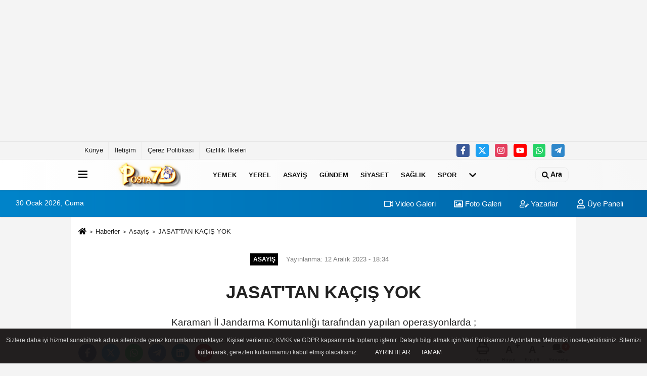

--- FILE ---
content_type: text/html; charset=UTF-8
request_url: https://www.posta70.com/jasat-tan-kacis-yok/704/
body_size: 11318
content:
 <!DOCTYPE html> <html lang="tr-TR"><head> <meta name="format-detection" content="telephone=no"/> <meta id="meta-viewport" name="viewport" content="width=1200"> <meta charset="utf-8"> <title>JASAT’TAN KAÇIŞ YOK - Asayiş - Posta 70</title> <meta name="title" content="JASAT&#39;TAN KAÇIŞ YOK - Asayiş - Posta 70"> <meta name="description" content="Karaman İl Jandarma Komutanlığı tarafından yapılan operasyonlarda ;"> <meta name="datePublished" content="2023-12-12T18:34:04+03:00"> <meta name="dateModified" content="2023-12-12T18:34:04+03:00"> <meta name="articleSection" content="news"> <link rel="canonical" href="https://www.posta70.com/jasat-tan-kacis-yok/704/" /> <link rel="manifest" href="https://www.posta70.com/manifest.json"> <meta name="robots" content="max-image-preview:large" /> <meta name="robots" content="max-snippet:160"> <link rel="amphtml" href="https://www.posta70.com/amp/haber/jasat-tan-kacis-yok/704/"/> <link rel="image_src" type="image/jpeg" href="https://www.posta70.com/images/haberler/2023/12/jasat-tan-kacis-yok-8280.jpg"/> <meta http-equiv="content-language" content="tr"/> <meta name="content-language" content="tr"><meta name="apple-mobile-web-app-status-bar-style" content="#ebe7e6"><meta name="msapplication-navbutton-color" content="#ebe7e6"> <meta name="theme-color" content="#ebe7e6"/> <link rel="shortcut icon" type="image/x-icon" href="https://www.posta70.com/favicon.ico"> <link rel="apple-touch-icon" href="https://www.posta70.com/favicon.ico"> <meta property="og:site_name" content="https://www.posta70.com" /> <meta property="og:type" content="article" /> <meta property="og:title" content="JASAT&#39;TAN KAÇIŞ YOK" /> <meta property="og:url" content="https://www.posta70.com/jasat-tan-kacis-yok/704/" /> <meta property="og:description" content="Karaman İl Jandarma Komutanlığı tarafından yapılan operasyonlarda ;"/> <meta property="og:image" content="https://www.posta70.com/images/haberler/2023/12/jasat-tan-kacis-yok-8280_1.jpg" /> <meta property="og:locale" content="tr_TR" /> <meta property="og:image:width" content="641" /> <meta property="og:image:height" content="380" /> <meta property="og:image:alt" content="JASAT&#39;TAN KAÇIŞ YOK" /> <meta name="twitter:card" content="summary_large_image" /> <meta name="twitter:url" content="https://www.posta70.com/jasat-tan-kacis-yok/704/" /> <meta name="twitter:title" content="JASAT&#39;TAN KAÇIŞ YOK" /> <meta name="twitter:description" content="Karaman İl Jandarma Komutanlığı tarafından yapılan operasyonlarda ;" /> <meta name="twitter:image:src" content="https://www.posta70.com/images/haberler/2023/12/jasat-tan-kacis-yok-8280_1.jpg" /> <meta name="twitter:domain" content="https://www.posta70.com" /> <link rel="alternate" type="application/rss+xml" title="JASAT&#39;TAN KAÇIŞ YOK" href="https://www.posta70.com/rss_asayis_1.xml"/> <script type="text/javascript"> var facebookApp = ''; var facebookAppVersion = 'v10.0'; var twitter_username = ''; var reklamtime = "10000"; var domainname = "https://www.posta70.com"; var splashcookie = null; var splashtime = null;	var _TOKEN = "8f42b4556e27eca9c1f6c4c878372356"; </script><link rel="preload" as="style" href="https://www.posta70.com/template/prime/assets/css/app.php?v=2023050903061320240226224035" /><link rel="stylesheet" type="text/css" media='all' href="https://www.posta70.com/template/prime/assets/css/app.php?v=2023050903061320240226224035"/> <link rel="preload" as="script" href="https://www.posta70.com/template/prime/assets/js/app.js?v=2023050903061320240226224035" /><script src="https://www.posta70.com/template/prime/assets/js/app.js?v=2023050903061320240226224035"></script> <script src="https://www.posta70.com/template/prime/assets/js/sticky.sidebar.js?v=2023050903061320240226224035"></script> <script src="https://www.posta70.com/template/prime/assets/js/libs/swiper/swiper.js?v=2023050903061320240226224035" defer></script> <script src="https://www.posta70.com/template/prime/assets/js/print.min.js?v=2023050903061320240226224035" defer></script> <script src="https://www.posta70.com/reg-sw.js?v=2023050903061320240226224035" defer></script> <script data-schema="organization" type="application/ld+json"> { "@context": "https://schema.org", "@type": "Organization", "name": "Posta 70", "url": "https://www.posta70.com", "logo": { "@type": "ImageObject",	"url": "https://www.posta70.com/images/genel/Adsccız-2.fw.png",	"width": 360, "height": 90}, "sameAs": [ "https://www.facebook.com/postayetmis", "https://www.youtube.com/channel/UCc1BbmHBrihETIz1xMiCBDg", "https://twitter.com/postayetmis", "https://www.instagram.com/postayetmis/", "", "", "" ] } </script> <script type="application/ld+json"> { "@context": "https://schema.org", "@type": "BreadcrumbList",	"@id": "https://www.posta70.com/jasat-tan-kacis-yok/704/#breadcrumb", "itemListElement": [{ "@type": "ListItem", "position": 1, "item": { "@id": "https://www.posta70.com", "name": "Ana Sayfa" } }, { "@type": "ListItem", "position": 2, "item": {"@id": "https://www.posta70.com/asayis/","name": "Asayiş" } }, { "@type": "ListItem", "position": 3, "item": { "@id": "https://www.posta70.com/jasat-tan-kacis-yok/704/", "name": "JASAT&#39;TAN KAÇIŞ YOK" } }] } </script> <script type="application/ld+json">{ "@context": "https://schema.org", "@type": "NewsArticle",	"inLanguage":"tr-TR", "mainEntityOfPage": { "@type": "WebPage", "@id": "https://www.posta70.com/jasat-tan-kacis-yok/704/" }, "headline": "JASAT&amp;#39;TAN KAÇIŞ YOK", "name": "JASAT&#39;TAN KAÇIŞ YOK", "articleBody": "Karaman İl Jandarma Komutanlığı tarafından 11-12 Aralık 2023 tarihleri arasında aranan şahısların yakalanmasına yönelik yapılan operasyonlarda;
(1) ile (6) yıl arasında değişen ve &quot;Hırsızlık, Kullanmak İçin Uyuşturucu veya Uyarıcı Madde Satın Almak, Kabul Etmek, Bulundurmak ve Kullanmak, Silahla Tehdit, Ruhsatsız Ateşli Silahlarla Mermileri Satın Alma, Taşıma veya Bulundurma&quot; gibi çeşitli suçlardan aranan (3) şahıs yakalanarak adli işlemlerin tamamlanmasını müteakip Karaman M Tipi Kapalı Ceza İnfaz Kurumuna teslim edilmiştir.
İlimizde huzur ve güven ortamının devamını sağlamaya yönelik denetim ve uygulamalara kararlı ve kesintisiz bir şekilde devam edilecektir.
", "articleSection": "Asayiş",	"wordCount": 85,	"image": [{	"@type": "ImageObject",	"url": "https://www.posta70.com/images/haberler/2023/12/jasat-tan-kacis-yok-8280.jpg",	"height": 720,	"width": 1280 }],	"contentLocation": { "@type": "AdministrativeArea", "name": "Karaman" }, "locationCreated": { "@type": "AdministrativeArea", "name": "Karaman"}, "datePublished": "2023-12-12T18:34:04+03:00", "dateModified": "2023-12-12T18:34:04+03:00", "genre": "news",	"isFamilyFriendly":"True",	"publishingPrinciples":"https://www.posta70.com/gizlilik-ilkesi.html",	"thumbnailUrl": "https://www.posta70.com/images/haberler/2023/12/jasat-tan-kacis-yok-8280.jpg", "typicalAgeRange": "7-", "keywords": "Jasat,KARAMAN İL JANDARMA KOMUTANLIĞI,Jandarma,Operasyon",	"author": { "@type": "Person", "name": "Posta 70",	"url": "https://www.posta70.com/editor/posta-70" }, "publisher": { "@type": "Organization", "name": "Posta 70", "logo": { "@type": "ImageObject", "url": "https://www.posta70.com/images/genel/Adsccız-2.fw.png", "width": 360, "height": 90 } }, "description": "Karaman İl Jandarma Komutanlığı tarafından yapılan operasyonlarda ;"
} </script><script async src="https://pagead2.googlesyndication.com/pagead/js/adsbygoogle.js?client=ca-pub-6751354513799050" crossorigin="anonymous"></script><!-- Google tag (gtag.js) --><script async src="https://www.googletagmanager.com/gtag/js?id=G-L7CE4NK9CK"></script><script> window.dataLayer = window.dataLayer || []; function gtag(){dataLayer.push(arguments);} gtag('js', new Date()); gtag('config', 'G-L7CE4NK9CK');</script><script async src="https://pagead2.googlesyndication.com/pagead/js/adsbygoogle.js?client=ca-pub-6557096959123401" crossorigin="anonymous"></script><ins class="adsbygoogle" style="display:block; text-align:center;" data-ad-layout="in-article" data-ad-format="fluid" data-ad-client="ca-pub-6557096959123401" data-ad-slot="9305173944"></ins><script> (adsbygoogle = window.adsbygoogle || []).push({});</script></head><body class=""> <div class="container position-relative"><div class="sabit-reklam fixed-reklam"></div><div class="sabit-reklam sag-sabit fixed-reklam"></div></div> <div class="container-fluid d-md-block d-none header-border"><div class="container d-md-block d-none"><div class="row"><div class="col-md-7"><ul class="nav text-12 float-left"> <li><a class="nav-link-top" href="https://www.posta70.com/kunye.html" title="Künye" >Künye</a></li><li><a class="nav-link-top" href="https://www.posta70.com/iletisim.html" title="İletişim" >İletişim</a></li><li><a class="nav-link-top" href="https://www.posta70.com/cerez-politikasi.html" title="Çerez Politikası" >Çerez Politikası</a></li><li><a class="nav-link-top" href="https://www.posta70.com/gizlilik-ilkeleri.html" title="Gizlilik İlkeleri" >Gizlilik İlkeleri</a></li> </ul></div><div class="col-md-5"><div class="my-1 float-right"> <a href="https://www.facebook.com/postayetmis" title="https://www.facebook.com/postayetmis" target="_blank" rel="noopener" class="bg-facebook btn btn-icon-top rounded mr-2"><svg width="16" height="16" class="svg-wh"> <use xlink:href="https://www.posta70.com/template/prime/assets/img/spritesvg.svg#facebook-f" /> </svg> </a> <a href="https://twitter.com/postayetmis" title="https://twitter.com/postayetmis" target="_blank" rel="noopener" class="bg-twitter btn btn-icon-top rounded mr-2"><svg width="16" height="16" class="svg-wh"> <use xlink:href="https://www.posta70.com/template/prime/assets/img/spritesvg.svg#twitterx" /> </svg> </a> <a href="https://www.instagram.com/postayetmis/" title="https://www.instagram.com/postayetmis/" target="_blank" rel="noopener" class="bg-instagram btn btn-icon-top rounded mr-2"><svg width="16" height="16" class="svg-wh"> <use xlink:href="https://www.posta70.com/template/prime/assets/img/spritesvg.svg#instagram" /> </svg> </a> <a href="https://www.youtube.com/channel/UCc1BbmHBrihETIz1xMiCBDg" title="https://www.youtube.com/channel/UCc1BbmHBrihETIz1xMiCBDg" target="_blank" rel="noopener" class="bg-youtube btn btn-icon-top rounded mr-2"><svg width="16" height="16" class="svg-wh"> <use xlink:href="https://www.posta70.com/template/prime/assets/img/spritesvg.svg#youtube" /> </svg> </a> <a href="https://api.whatsapp.com/send?phone=905433873513" target="_blank" rel="noopener" class="bg-whatsapp btn btn-icon-top rounded mr-2" title="05433873513"><svg width="16" height="16" class="svg-wh"> <use xlink:href="https://www.posta70.com/template/prime/assets/img/spritesvg.svg#whatsapp" /> </svg> </a> <a href="https://t.me/+MIvqqWRZD81iOWJk" target="_blank" rel="noopener" class="bg-telegram btn btn-icon-top rounded mr-2" title="https://t.me/+MIvqqWRZD81iOWJk"><svg width="16" height="16" class="svg-wh"> <use xlink:href="https://www.posta70.com/template/prime/assets/img/spritesvg.svg#telegram" /> </svg> </a> </div></div> </div> </div></div> <div class="header-border"></div> <nav class="d-print-none navbar navbar-expand-lg bg-white align-items-center header box-shadow-menu"> <div class="container"><div class="menu" data-toggle="modal" data-target="#menu-aside" data-toggle-class="modal-open-aside"> <span class="menu-item"></span> <span class="menu-item"></span> <span class="menu-item"></span> </div> <a class="navbar-brand logo align-items-center" href="https://www.posta70.com" title="Posta 70 Karaman'ın Gündemi Bu Sitede"><picture> <source data-srcset="https://www.posta70.com/images/genel/Adsccız-2.fw.png?v=2023050903061320240226224035" type="image/webp" class="img-fluid logoh"> <source data-srcset="https://www.posta70.com/images/genel/Adsccız-2.fw.png?v=2023050903061320240226224035" type="image/jpeg" class="img-fluid logoh"> <img src="https://www.posta70.com/images/genel/Adsccız-2.fw.png?v=2023050903061320240226224035" alt="Anasayfa" class="img-fluid logoh" width="100%" height="100%"></picture></a> <ul class="navbar-nav mr-auto font-weight-bolder nav-active-border bottom b-primary d-none d-md-flex"> <li class="nav-item text-uppercase"><a class="nav-link text-uppercase" href="https://www.posta70.com/yemek/" title="Yemek " >Yemek </a></li><li class="nav-item text-uppercase"><a class="nav-link text-uppercase" href="https://www.posta70.com/yerel/" title="Yerel" >Yerel</a></li><li class="nav-item text-uppercase"><a class="nav-link text-uppercase" href="https://www.posta70.com/asayis/" title="Asayiş" >Asayiş</a></li><li class="nav-item text-uppercase"><a class="nav-link text-uppercase" href="https://www.posta70.com/gundem-haberleri/" title="Gündem" >Gündem</a></li><li class="nav-item text-uppercase"><a class="nav-link text-uppercase" href="https://www.posta70.com/siyaset-haberleri/" title="Siyaset" >Siyaset</a></li><li class="nav-item text-uppercase"><a class="nav-link text-uppercase" href="https://www.posta70.com/saglik/" title="Sağlık" >Sağlık</a></li><li class="nav-item text-uppercase"><a class="nav-link text-uppercase" href="https://www.posta70.com/spor/" title="Spor" >Spor</a></li> <li class="nav-item dropdown dropdown-hover"> <a title="tümü" href="#" class="nav-link text-uppercase"><svg width="16" height="16" class="svg-bl text-16"><use xlink:href="https://www.posta70.com/template/prime/assets/img/sprite.svg#chevron-down"></use></svg></a> <div class="dropdown-menu px-2 py-2"> <a class="d-block p-1 text-nowrap nav-link" href="https://www.posta70.com/bilim-ve-teknoloji/" title="Bilim ve Teknoloji">Bilim ve Teknoloji</a> <a class="d-block p-1 text-nowrap nav-link" href="https://www.posta70.com/cevre/" title="Çevre">Çevre</a> <a class="d-block p-1 text-nowrap nav-link" href="https://www.posta70.com/dunya/" title="Dünya">Dünya</a> <a class="d-block p-1 text-nowrap nav-link" href="https://www.posta70.com/ekonomi/" title="Ekonomi">Ekonomi</a> <a class="d-block p-1 text-nowrap nav-link" href="https://www.posta70.com/genel/" title="Genel">Genel</a> <a class="d-block p-1 text-nowrap nav-link" href="https://www.posta70.com/politika/" title="Politika">Politika</a> <a class="d-block p-1 text-nowrap nav-link" href="https://www.posta70.com/kultur-sanat/" title="Kültür-Sanat">Kültür-Sanat</a> <a class="d-block p-1 text-nowrap nav-link" href="https://www.posta70.com/egitim/" title="Eğitim">Eğitim</a> <a class="d-block p-1 text-nowrap nav-link" href="https://www.posta70.com/vefat/" title="Vefat">Vefat</a> <a class="d-block p-1 text-nowrap nav-link" href="https://www.posta70.com/magazin/" title="Magazin">Magazin</a> </div> </li> </ul> <ul class="navbar-nav ml-auto align-items-center font-weight-bolder"> <li class="nav-item"><a href="javascript:;" data-toggle="modal" data-target="#search-box" class="search-button nav-link py-1" title="Arama"><svg class="svg-bl" width="14" height="18"> <use xlink:href="https://www.posta70.com/template/prime/assets/img/spritesvg.svg#search" /> </svg> <span> Ara</span></a></li> </ul> </div></nav></header><div class="container-fluid d-md-block sondakika-bg d-print-none"> <div class="row py-s px-3"> <div class="col-md-5"> <span id="bugun">Bugün <script> function tarihsaat() { var b = new Date, g = b.getSeconds(), d = b.getMinutes(), a = b.getHours(), c = b.getDay(), h = b.getDate(), k = b.getMonth(), b = b.getFullYear(); 10 > a && (a = "0" + a); 10 > g && (g = "0" + g); 10 > d && (d = "0" + d); document.getElementById("bugun").innerHTML = h + " " + "Ocak Şubat Mart Nisan Mayıs Haziran Temmuz Ağustos Eylül Ekim Kasım Aralık".split(" ")[k] + " " + b + ", " + "Pazar Pazartesi Salı Çarşamba Perşembe Cuma Cumartesi".split(" ")[c] + " "; setTimeout("tarihsaat()", 1E3) } function CC_noErrors() { return !0 } window.onerror = CC_noErrors; function bookmarksite(b, g) { document.all ? window.external.AddFavorite(g, b) : window.sidebar && window.sidebar.addPanel(b, g, "") } tarihsaat();</script></span> </div> <div class="col-md-7 d-none d-md-block"> <div class="text-right text-16"><a href="https://www.posta70.com/video-galeri/" class="px-3" title="Video Galeri" ><svg class="svg-whss" width="18" height="18"> <use xlink:href="https://www.posta70.com/template/prime/assets/img/sprite.svg#video" /> </svg> Video Galeri</a> <a href="https://www.posta70.com/foto-galeri/" class="px-3" title="Foto Galeri" ><svg class="svg-whss" width="18" height="18"> <use xlink:href="https://www.posta70.com/template/prime/assets/img/sprite.svg#image" /> </svg> Foto Galeri</a> <a href="https://www.posta70.com/kose-yazarlari/" class="px-3" title="Köşe Yazarları" ><svg class="svg-whss" width="18" height="18"> <use xlink:href="https://www.posta70.com/template/prime/assets/img/sprite.svg#user-edit" /> </svg> Yazarlar</a> <a class="px-3" href="https://www.posta70.com/kullanici-girisi/" ><svg class="svg-whss" width="18" height="18"> <use xlink:href="https://www.posta70.com/template/prime/assets/img/sprite.svg#user" /> </svg> Üye Paneli</a> </div> </div> </div></div> <div class="fixed-share bg-white box-shadow is-hidden align-items-center d-flex post-tools px-3"> <span class="bg-facebook post-share share-link" onClick="ShareOnFacebook('https://www.posta70.com/jasat-tan-kacis-yok/704/');return false;" title="facebook"><svg width="18" height="18" class="svg-wh"><use xlink:href="https://www.posta70.com/template/prime/assets/img/sprite.svg?v=1#facebook-f"></use></svg> </span> <span class="bg-twitter post-share share-link" onClick="ShareOnTwitter('https://www.posta70.com/jasat-tan-kacis-yok/704/', 'tr', '', 'JASAT’TAN KAÇIŞ YOK')" title="twitter"><svg width="18" height="18" class="svg-wh"><use xlink:href="https://www.posta70.com/template/prime/assets/img/sprite.svg?v=1#twitterx"></use></svg></span> <a rel="noopener" class="bg-whatsapp post-share share-link" href="https://api.whatsapp.com/send?text=JASAT’TAN KAÇIŞ YOK https://www.posta70.com/jasat-tan-kacis-yok/704/" title="whatsapp"><svg width="18" height="18" class="svg-wh"><use xlink:href="https://www.posta70.com/template/prime/assets/img/sprite.svg?v=1#whatsapp"></use></svg></a> <a target="_blank" rel="noopener" class="bg-telegram post-share share-link" href="https://t.me/share/url?url=https://www.posta70.com/jasat-tan-kacis-yok/704/&text=JASAT’TAN KAÇIŞ YOK" title="telegram"><svg width="18" height="18" class="svg-wh"><use xlink:href="https://www.posta70.com/template/prime/assets/img/sprite.svg?v=1#telegram"></use></svg></a> <a target="_blank" rel="noopener" class="bg-linkedin post-share share-link" href="https://www.linkedin.com/shareArticle?url=https://www.posta70.com/jasat-tan-kacis-yok/704/" title="linkedin"><svg width="18" height="18" class="svg-wh"><use xlink:href="https://www.posta70.com/template/prime/assets/img/sprite.svg?v=1#linkedin"></use></svg></a> <a target="_blank" rel="noopener" class="bg-pinterest post-share share-link" href="https://pinterest.com/pin/create/button/?url=https://www.posta70.com/jasat-tan-kacis-yok/704/&media=https://www.posta70.com/images/haberler/2023/12/jasat-tan-kacis-yok-8280_1.jpg&description=JASAT’TAN KAÇIŞ YOK" title="pinterest"><svg width="18" height="18" class="svg-wh"><use xlink:href="https://www.posta70.com/template/prime/assets/img/sprite.svg?v=1#pinterest"></use></svg></a> <div class="ml-auto d-flex align-items-center"> <a href="javascript:;" class="font-buyut text-muted text-center font-button plus mr-2"> <span>A</span> <div class="text-10 font-weight-normal">Büyüt</div> </a> <a href="javascript:;" class="font-kucult text-muted text-center font-button mr-2"> <span>A</span> <div class="text-10 font-weight-normal">Küçült</div> </a> <a href="javascript:;" class="text-muted text-center position-relative scroll-go" data-scroll="yorumlar-704" data-count="0"> <svg class="svg-gr" width="24" height="24"><use xlink:href="https://www.posta70.com/template/prime/assets/img/sprite.svg?v=1#comments" /></svg> <div class="text-10">Yorumlar</div> </a> </div> </div> <div class="print-body" id="print-704"> <div class="container py-1 bg-white"> <nav aria-label="breadcrumb"> <ol class="breadcrumb justify-content-left"> <li class="breadcrumb-item"><a href="https://www.posta70.com" title="Ana Sayfa"><svg class="svg-br-2" width="16" height="16"><use xlink:href="https://www.posta70.com/template/prime/assets/img/sprite.svg?v=1#home" /></svg></a></li> <li class="breadcrumb-item"><a href="https://www.posta70.com/arsiv/" title="Arşiv">Haberler</a></li> <li class="breadcrumb-item"><a href="https://www.posta70.com/asayis/" title="Asayiş">Asayiş</a></li> <li class="breadcrumb-item active d-md-block d-none" aria-current="page"><a href="https://www.posta70.com/jasat-tan-kacis-yok/704/" title="JASAT&#39;TAN KAÇIŞ YOK">JASAT&#39;TAN KAÇIŞ YOK</a></li> </ol> </nav> <div id="haberler"> <div class="haber-kapsa print-body" id="print-704"> <div class="news-start"> <article id="haber-704"> <div class="text-md-center" > <div class="text-muted text-sm py-2 d-md-flex align-items-center justify-content-center"> <div class="badge badge-lg text-uppercase bg-primary mr-3 my-2 " style="background:#000000 !important;"> Asayiş </div> <div class="d-md-block text-12 text-fade"><svg class="svg-gr-2 d-none" width="14" height="14"><use xlink:href="https://www.posta70.com/template/prime/assets/img/sprite.svg?v=1#clock"></use></svg> Yayınlanma: 12 Aralık 2023 - 18:34 </div> <div class="text-12 ml-md-3 text-fade"> </div> </div> <h1 class="text-36 post-title my-2 py-2 font-weight-bold"> JASAT&#39;TAN KAÇIŞ YOK </h1> <h2 class="text-2222 mb-0 my-2 py-2 font-weight-normal">Karaman İl Jandarma Komutanlığı tarafından yapılan operasyonlarda ;</h2> <div class="text-muted text-sm py-2 d-md-none align-items-center d-flex text-nowrap"> <div class="badge badge-lg text-uppercase bg-primary mr-3"> Asayiş </div> <div class="text-12"> 12 Aralık 2023 - 18:34 </div> <div class="ml-3 d-none d-md-block text-12"> </div> </div> <div class="fix-socials_btm d-flex d-md-none"> <div class="post-tools"> <a rel="noopener" class="post-share share-link" href="https://www.posta70.com" title="Ana Sayfa"><svg width="18" height="18" class="svg-wh"><use xlink:href="https://www.posta70.com/template/prime/assets/img/sprite.svg?v=1#home"></use></svg></a> <span class="bg-facebook post-share share-link" onClick="ShareOnFacebook('https://www.posta70.com/jasat-tan-kacis-yok/704/');return false;" title="facebook"><svg width="18" height="18" class="svg-wh"><use xlink:href="https://www.posta70.com/template/prime/assets/img/sprite.svg?v=1#facebook-f"></use></svg> </span> <span class="bg-twitter post-share share-link" onClick="ShareOnTwitter('https://www.posta70.com/jasat-tan-kacis-yok/704/', 'tr', '', 'JASAT’TAN KAÇIŞ YOK')" title="twitter"><svg width="18" height="18" class="svg-wh"><use xlink:href="https://www.posta70.com/template/prime/assets/img/sprite.svg?v=1#twitterx"></use></svg> </span> <a target="_blank" rel="noopener" class="bg-whatsapp post-share share-link" href="https://api.whatsapp.com/send?text=JASAT’TAN KAÇIŞ YOK https://www.posta70.com/jasat-tan-kacis-yok/704/" title="whatsapp"><svg width="18" height="18" class="svg-wh"><use xlink:href="https://www.posta70.com/template/prime/assets/img/sprite.svg?v=1#whatsapp"></use></svg></a> <a target="_blank" rel="noopener" class="bg-telegram post-share share-link" href="https://t.me/share/url?url=https://www.posta70.com/jasat-tan-kacis-yok/704/&text=JASAT’TAN KAÇIŞ YOK" title="telegram"><svg width="18" height="18" class="svg-wh"><use xlink:href="https://www.posta70.com/template/prime/assets/img/sprite.svg?v=1#telegram"></use></svg></a> <a target="_blank" rel="noopener" class="bg-linkedin post-share share-link" href="https://www.linkedin.com/shareArticle?url=https://www.posta70.com/jasat-tan-kacis-yok/704/" title="linkedin"><svg width="18" height="18" class="svg-wh"><use xlink:href="https://www.posta70.com/template/prime/assets/img/sprite.svg?v=1#linkedin"></use></svg></a> <a target="_blank" rel="noopener" class="bg-pinterest post-share share-link" href="https://pinterest.com/pin/create/button/?url=https://www.posta70.com/jasat-tan-kacis-yok/704/&media=https://www.posta70.com/images/haberler/2023/12/jasat-tan-kacis-yok-8280_1.jpg&description=JASAT’TAN KAÇIŞ YOK" title="pinterest"><svg width="18" height="18" class="svg-wh"><use xlink:href="https://www.posta70.com/template/prime/assets/img/sprite.svg?v=1#pinterest"></use></svg></a> <div class="ml-5 ml-auto d-flex align-items-center"> <a href="javascript:;" class="text-muted text-center position-relative scroll-go d-md-inline-block " data-scroll="yorumlar-704" data-count="0"> <svg class="svg-gr" width="24" height="24"><use xlink:href="https://www.posta70.com/template/prime/assets/img/sprite.svg?v=1#comments" /></svg> <div class="text-10">Yorumlar</div> </a> </div> </div></div> <div class="post-tools my-3 d-flex d-print-none flex-scroll flex-wrap"> <span class="bg-facebook post-share share-link" onClick="ShareOnFacebook('https://www.posta70.com/jasat-tan-kacis-yok/704/');return false;" title="facebook"><svg width="18" height="18" class="svg-wh"><use xlink:href="https://www.posta70.com/template/prime/assets/img/sprite.svg?v=1#facebook-f"></use></svg> </span> <span class="bg-twitter post-share share-link" onClick="ShareOnTwitter('https://www.posta70.com/jasat-tan-kacis-yok/704/', 'tr', '', 'JASAT’TAN KAÇIŞ YOK')" title="twitter"><svg width="18" height="18" class="svg-wh"><use xlink:href="https://www.posta70.com/template/prime/assets/img/sprite.svg?v=1#twitterx"></use></svg> </span> <a target="_blank" rel="noopener" class="bg-whatsapp post-share share-link" href="https://api.whatsapp.com/send?text=JASAT’TAN KAÇIŞ YOK https://www.posta70.com/jasat-tan-kacis-yok/704/" title="whatsapp"><svg width="18" height="18" class="svg-wh"><use xlink:href="https://www.posta70.com/template/prime/assets/img/sprite.svg?v=1#whatsapp"></use></svg></a> <a target="_blank" rel="noopener" class="bg-telegram post-share share-link" href="https://t.me/share/url?url=https://www.posta70.com/jasat-tan-kacis-yok/704/&text=JASAT’TAN KAÇIŞ YOK" title="telegram"><svg width="18" height="18" class="svg-wh"><use xlink:href="https://www.posta70.com/template/prime/assets/img/sprite.svg?v=1#telegram"></use></svg></a> <a target="_blank" rel="noopener" class="bg-linkedin post-share share-link" href="https://www.linkedin.com/shareArticle?url=https://www.posta70.com/jasat-tan-kacis-yok/704/" title="linkedin"><svg width="18" height="18" class="svg-wh"><use xlink:href="https://www.posta70.com/template/prime/assets/img/sprite.svg?v=1#linkedin"></use></svg></a> <a target="_blank" rel="noopener" class="bg-pinterest post-share share-link" href="https://pinterest.com/pin/create/button/?url=https://www.posta70.com/jasat-tan-kacis-yok/704/&media=https://www.posta70.com/images/haberler/2023/12/jasat-tan-kacis-yok-8280_1.jpg&description=JASAT’TAN KAÇIŞ YOK" title="pinterest"><svg width="18" height="18" class="svg-wh"><use xlink:href="https://www.posta70.com/template/prime/assets/img/sprite.svg?v=1#pinterest"></use></svg></a> <div class="ml-5 ml-auto d-flex align-items-center"> <a href="javascript:;" class="text-muted text-center mr-4 printer d-none d-md-inline-block" name="print704" id="704" title="Yazdır"> <svg class="svg-gr" width="24" height="24"><use xlink:href="https://www.posta70.com/template/prime/assets/img/sprite.svg?v=1#print" /></svg> <div class="text-10">Yazdır</div> </a> <a href="javascript:;" class="font-buyut text-muted text-center font-button plus mr-2"> <span>A</span> <div class="text-10 font-weight-normal">Büyüt</div> </a> <a href="javascript:;" class="font-kucult text-muted text-center font-button mr-2"> <span>A</span> <div class="text-10 font-weight-normal">Küçült</div> </a> <a href="javascript:;" class="text-muted text-center position-relative scroll-go d-none d-md-inline-block " data-scroll="yorumlar-704" data-count="0"> <svg class="svg-gr" width="24" height="24"><use xlink:href="https://www.posta70.com/template/prime/assets/img/sprite.svg?v=1#comments" /></svg> <div class="text-10">Yorumlar</div> </a> </div> </div> </div> <div class="border-bottom my-3"></div> <div class="row"> <div class="col-md-8"> <div class="lazy mb-4 responsive-image"> <a href="https://www.posta70.com/images/haberler/2023/12/jasat-tan-kacis-yok-8280.jpg" title="JASAT’TAN KAÇIŞ YOK"><img src="https://www.posta70.com/template/prime/assets/img/641x380.jpg?v=2023050903061320240226224035" data-src="https://www.posta70.com/images/haberler/2023/12/jasat-tan-kacis-yok-8280.jpg" width="1280" height="720" alt="JASAT’TAN KAÇIŞ YOK" class="img-fluid lazy"/></a> </div> <div class="post-body my-3"> <div class="detay" property="articleBody"> <p style="text-align:justify; text-indent:35.4pt; margin-bottom:11px"><span style="font-size:11pt"><span style="line-height:107%"><span style="font-family:Calibri,sans-serif"><span style="font-family:&quot;Arial&quot;,sans-serif">Karaman İl<a class="text-18" href="https://www.posta70.com/haber/Jandarma/" title="Jandarma"> Jandarma </a>Komutanlığı tarafından 11-12 Aralık 2023 tarihleri arasında aranan şahısların yakalanmasına yönelik yapılan operasyonlarda;</span></span></span></span></p><p style="text-align:justify; text-indent:35.4pt; margin-bottom:11px"><span style="font-size:11pt"><span style="line-height:107%"><span style="font-family:Calibri,sans-serif"><b><span style="font-family:&quot;Arial&quot;,sans-serif">(1)</span></b><span style="font-family:&quot;Arial&quot;,sans-serif"> ile <b>(6)</b> yıl arasında değişen ve <b>“Hırsızlık, Kullanmak İçin Uyuşturucu veya Uyarıcı Madde Satın Almak, Kabul Etmek, Bulundurmak ve Kullanmak, Silahla Tehdit, Ruhsatsız Ateşli Silahlarla Mermileri Satın Alma, Taşıma veya Bulundurma” </b>gibi<b> </b>çeşitli suçlardan aranan <b>(3)</b> şahıs yakalanarak adli işlemlerin tamamlanmasını müteakip Karaman M Tipi Kapalı Ceza İnfaz Kurumuna teslim edilmiştir. </span></span></span></span></p><p style="text-align:justify; text-indent:35.4pt; margin-bottom:11px"><span style="font-size:11pt"><span style="line-height:107%"><span style="font-family:Calibri,sans-serif"><span style="font-family:&quot;Arial&quot;,sans-serif">İlimizde huzur ve güven ortamının devamını sağlamaya yönelik denetim ve uygulamalara kararlı ve kesintisiz bir şekilde devam edilecektir.</span></span></span></span></p><p style="text-align:justify; text-indent:35.4pt; margin-bottom:11px"><span style="font-size:11pt"><span style="line-height:107%"><span style="font-family:Calibri,sans-serif"><span style="font-family:&quot;Arial&quot;,sans-serif"><img alt="" src="https://www.posta70.com/images/files/2023/12/65787dc126262.jpg" style="width: 641px; height: 774px;" /></span></span></span></span></p><p style="text-align:justify; text-indent:35.4pt; margin-bottom:11px"><span style="font-size:11pt"><span style="line-height:107%"><span style="font-family:Calibri,sans-serif"><span style="font-family:&quot;Arial&quot;,sans-serif"><img alt="" src="https://www.posta70.com/images/files/2023/12/65787dcb9bc42.jpg" style="width: 641px; height: 427px;" /></span></span></span></span></p><p style="text-align:justify; text-indent:35.4pt; margin-bottom:11px"><span style="font-size:11pt"><span style="line-height:107%"><span style="font-family:Calibri,sans-serif"><span style="font-family:&quot;Arial&quot;,sans-serif"><img alt="" src="https://www.posta70.com/images/files/2023/12/65787dd4d1991.jpg" style="width: 641px; height: 661px;" /></span></span></span></span></p> </div> </div> <div class='py-3 '><a href="https://www.posta70.com/haber/Jasat/" class="pr-2" title="Jasat"><span class="btn btn-outline-secondary btn-sm mb-2"># Jasat</span></a><a href="https://www.posta70.com/haber/KARAMAN-İL-JANDARMA-KOMUTANLIĞI/" class="pr-2" title="KARAMAN İL JANDARMA KOMUTANLIĞI"><span class="btn btn-outline-secondary btn-sm mb-2"># KARAMAN İL JANDARMA KOMUTANLIĞI</span></a><a href="https://www.posta70.com/haber/Jandarma/" class="pr-2" title="Jandarma"><span class="btn btn-outline-secondary btn-sm mb-2"># Jandarma</span></a><a href="https://www.posta70.com/haber/Operasyon/" class="pr-2" title="Operasyon"><span class="btn btn-outline-secondary btn-sm mb-2"># Operasyon</span></a></div><div class="clearfixy"></div><div class="emojiler py-3" data-id="704"></div><script> $(document).ready(function () {
$('.emojiler[data-id="'+704+'"]').load('https://www.posta70.com/template/prime/include/emoji.php?postid=704&type=1');
});</script> <div class="my-3 py-1 d-print-none commenttab" id="yorumlar-704"> <div class="b-t"> <div class="nav-active-border b-primary top"> <ul class="nav font-weight-bold align-items-center" id="myTab" role="tablist"> <li class="nav-item" role="tab" aria-selected="false"> <a class="nav-link py-3 active" id="comments-tab-704" data-toggle="tab" href="#comments-704"><span class="d-md-block text-16">YORUMLAR</span></a> </li> </ul> </div> </div> <div class="tab-content"> <div class="tab-pane show active" id="comments-704"> <div class="my-3"> <div class="commentResult"></div> <form class="contact_form commentstyle" action="" onsubmit="return tumeva.commentSubmit(this)" name="yorum" > <div class="reply my-2" id="kim" style="display:none;"> <strong> <span></span> </strong> adlı kullanıcıya cevap <a href="#" class="notlikeid reply-comment-cancel">x</a> </div> <div class="form-group"> <textarea onkeyup="textCounterJS(this.form.Yorum,this.form.remLensoz,1000);" id="yorum" type="text" minlength="10" name="Yorum"
required="required" class="form-control pb-4" placeholder="Kanunlara aykırı, konuyla ilgisi olmayan, küfür içeren yorumlar onaylanmamaktadır.IP adresiniz kaydedilmektedir."></textarea> <label for="remLensoz"> <input autocomplete="off" class="commentbgr text-12 border-0 py-2 px-1" readonly id="remLensoz" name="remLensoz" type="text" maxlength="3" value="2000 karakter"/> </label> <script type="text/javascript"> function textCounterJS(field, cntfield, maxlimit) { if (field.value.length > maxlimit) field.value = field.value.substring(0, maxlimit); else cntfield.value = (maxlimit - field.value.length).toString().concat(' karakter'); } </script> </div> <div class="row"> <div class="col-md-6"> <div class="form-group"> <input autocomplete="off" type="text" maxlength="75" name="AdSoyad" class="form-control" id="adsoyad" required placeholder="Ad / Soyad"> </div> </div> </div> <input type="hidden" name="Baglanti" value="0" class="YorumId"/> <input type="hidden" name="Durum" value="YorumGonder"/> <input type="hidden" name="VeriId" value="704"/> <input type="hidden" name="Tip" value="1"/> <input type="hidden" name="show" value="20260130"/> <input type="hidden" name="token" value="8f42b4556e27eca9c1f6c4c878372356"> <button id="send" type="submit" class="text-14 btn btn-sm btn-primary px-4 font-weight-bold"> Gönder</button> </form> </div> <!-- yorumlar --> </div> </div> </div> <div class="heading d-print-none py-3">İlginizi Çekebilir</div><div class="row row-sm list-grouped d-print-none"> <div class="col-md-6"> <div class="list-item block"> <a href="https://www.posta70.com/ekinozu-kaymakami-mesut-coskun-olu-bulundu/834/" title="Ekinözü Kaymakamı Mesut Coşkun ölü bulundu"><picture> <source data-srcset="https://www.posta70.com/images/haberler/2024/02/ekinozu-kaymakami-mesut-coskun-olu-bulundu-6546-t.webp" type="image/webp" class="img-fluid"> <source data-srcset="https://www.posta70.com/images/haberler/2024/02/ekinozu-kaymakami-mesut-coskun-olu-bulundu-6546-t.jpg" type="image/jpeg" class="img-fluid"> <img src="https://www.posta70.com/template/prime/assets/img/313x170.jpg?v=2023050903061320240226224035" data-src="https://www.posta70.com/images/haberler/2024/02/ekinozu-kaymakami-mesut-coskun-olu-bulundu-6546-t.jpg" alt="Ekinözü Kaymakamı Mesut Coşkun ölü bulundu" class="img-fluid lazy maxh3" width="384" height="208"></picture></a> <div class="list-content"> <div class="list-body h-2x"><a href="https://www.posta70.com/ekinozu-kaymakami-mesut-coskun-olu-bulundu/834/" title="Ekinözü Kaymakamı Mesut Coşkun ölü bulundu" class="list-title mt-1">Ekinözü Kaymakamı Mesut Coşkun ölü bulundu</a> </div> </div> </div> </div> <div class="col-md-6"> <div class="list-item block"> <a href="https://www.posta70.com/emniyet-huzur-ve-guven-ortami-icin-goz-actirmiyor/826/" title="Emniyet Huzur ve Güven Ortamı İçin Göz Açtırmıyor"><picture> <source data-srcset="https://www.posta70.com/images/haberler/2024/01/emniyet-huzur-ve-guven-ortami-icin-goz-actirmiyor-6814-t.webp" type="image/webp" class="img-fluid"> <source data-srcset="https://www.posta70.com/images/haberler/2024/01/emniyet-huzur-ve-guven-ortami-icin-goz-actirmiyor-6814-t.jpg" type="image/jpeg" class="img-fluid"> <img src="https://www.posta70.com/template/prime/assets/img/313x170.jpg?v=2023050903061320240226224035" data-src="https://www.posta70.com/images/haberler/2024/01/emniyet-huzur-ve-guven-ortami-icin-goz-actirmiyor-6814-t.jpg" alt="Emniyet Huzur ve Güven Ortamı İçin Göz Açtırmıyor" class="img-fluid lazy maxh3" width="384" height="208"></picture></a> <div class="list-content"> <div class="list-body h-2x"><a href="https://www.posta70.com/emniyet-huzur-ve-guven-ortami-icin-goz-actirmiyor/826/" title="Emniyet Huzur ve Güven Ortamı İçin Göz Açtırmıyor" class="list-title mt-1">Emniyet Huzur ve Güven Ortamı İçin Göz Açtırmıyor</a> </div> </div> </div> </div> <div class="col-md-6"> <div class="list-item block"> <a href="https://www.posta70.com/17-yasindaki-genc-bicaklandi/816/" title="17 Yaşındaki Genç Bıçaklandı"><picture> <source data-srcset="https://www.posta70.com/images/haberler/2024/01/17-yasindaki-genc-bicaklandi-3016-t.webp" type="image/webp" class="img-fluid"> <source data-srcset="https://www.posta70.com/images/haberler/2024/01/17-yasindaki-genc-bicaklandi-3016-t.jpg" type="image/jpeg" class="img-fluid"> <img src="https://www.posta70.com/template/prime/assets/img/313x170.jpg?v=2023050903061320240226224035" data-src="https://www.posta70.com/images/haberler/2024/01/17-yasindaki-genc-bicaklandi-3016-t.jpg" alt="17 Yaşındaki Genç Bıçaklandı" class="img-fluid lazy maxh3" width="384" height="208"></picture></a> <div class="list-content"> <div class="list-body h-2x"><a href="https://www.posta70.com/17-yasindaki-genc-bicaklandi/816/" title="17 Yaşındaki Genç Bıçaklandı" class="list-title mt-1">17 Yaşındaki Genç Bıçaklandı</a> </div> </div> </div> </div> <div class="col-md-6"> <div class="list-item block"> <a href="https://www.posta70.com/narkotik-operasyonunda-2-sahis-yakalandi/813/" title="Narkotik Operasyonunda 2 şahıs yakalandı"><picture> <source data-srcset="https://www.posta70.com/images/haberler/2024/01/narkotik-operasyonunda-2-sahis-yakalandi-7361-t.webp" type="image/webp" class="img-fluid"> <source data-srcset="https://www.posta70.com/images/haberler/2024/01/narkotik-operasyonunda-2-sahis-yakalandi-7361-t.jpg" type="image/jpeg" class="img-fluid"> <img src="https://www.posta70.com/template/prime/assets/img/313x170.jpg?v=2023050903061320240226224035" data-src="https://www.posta70.com/images/haberler/2024/01/narkotik-operasyonunda-2-sahis-yakalandi-7361-t.jpg" alt="Narkotik Operasyonunda 2 şahıs yakalandı" class="img-fluid lazy maxh3" width="384" height="208"></picture></a> <div class="list-content"> <div class="list-body h-2x"><a href="https://www.posta70.com/narkotik-operasyonunda-2-sahis-yakalandi/813/" title="Narkotik Operasyonunda 2 şahıs yakalandı" class="list-title mt-1">Narkotik Operasyonunda 2 şahıs yakalandı</a> </div> </div> </div> </div> </div></div> <div class="col-md-4 d-print-none sidebar704"><div class="heading my-2">Son Haberler</div> <div class="list-grid"> <a href="https://www.posta70.com/ekinozu-kaymakami-mesut-coskun-olu-bulundu/834/" title="Ekinözü Kaymakamı Mesut Coşkun ölü bulundu" class="list-item mb-0 py-2"> <picture> <source data-srcset="https://www.posta70.com/images/haberler/2024/02/ekinozu-kaymakami-mesut-coskun-olu-bulundu-6546-t.webp" type="image/webp"> <source data-srcset="https://www.posta70.com/images/haberler/2024/02/ekinozu-kaymakami-mesut-coskun-olu-bulundu-6546-t.jpg" type="image/jpeg"> <img src="https://www.posta70.com/template/prime/assets/img/92x50-l.jpg?v=2023050903061320240226224035" data-src="https://www.posta70.com/images/haberler/2024/02/ekinozu-kaymakami-mesut-coskun-olu-bulundu-6546-t.jpg" alt="Ekinözü Kaymakamı Mesut Coşkun ölü bulundu" class="img-fluid lazy w-92 mh-50px" width="92" height="50"></picture> <div class="list-content py-0 ml-2"> <div class="list-body h-2x"> <div class="list-title h-2x text-topnews text-15 lineblockh"> Ekinözü Kaymakamı Mesut Coşkun ölü bulundu </div> </div> </div> </a> <a href="https://www.posta70.com/t-f-f-h-g-d-karaman-subesi-dernek-baskanliginda-bayrak-degisimi/833/" title="T.F.F.H.G.D KARAMAN ŞUBESİ DERNEK BAŞKANLIĞINDA BAYRAK DEĞİŞİMİ" class="list-item mb-0 py-2"> <picture> <source data-srcset="https://www.posta70.com/images/haberler/2024/01/t-f-f-h-g-d-karaman-subesi-dernek-baskanliginda-bayrak-degisimi-6066-t.webp" type="image/webp"> <source data-srcset="https://www.posta70.com/images/haberler/2024/01/t-f-f-h-g-d-karaman-subesi-dernek-baskanliginda-bayrak-degisimi-6066-t.jpg" type="image/jpeg"> <img src="https://www.posta70.com/template/prime/assets/img/92x50-l.jpg?v=2023050903061320240226224035" data-src="https://www.posta70.com/images/haberler/2024/01/t-f-f-h-g-d-karaman-subesi-dernek-baskanliginda-bayrak-degisimi-6066-t.jpg" alt="T.F.F.H.G.D KARAMAN ŞUBESİ DERNEK BAŞKANLIĞINDA BAYRAK DEĞİŞİMİ" class="img-fluid lazy w-92 mh-50px" width="92" height="50"></picture> <div class="list-content py-0 ml-2"> <div class="list-body h-2x"> <div class="list-title h-2x text-topnews text-15 lineblockh"> T.F.F.H.G.D KARAMAN ŞUBESİ DERNEK BAŞKANLIĞINDA BAYRAK DEĞİŞİMİ </div> </div> </div> </a> <a href="https://www.posta70.com/ak-parti-karaman-belediye-baskan-adayi-mevlut-akgun/832/" title="AK Parti Karaman Belediye Başkan adayı Mevlüt Akgün" class="list-item mb-0 py-2"> <picture> <source data-srcset="https://www.posta70.com/images/haberler/2024/01/ak-parti-karaman-belediye-baskan-adayi-mevlut-akgun-3073-t.webp" type="image/webp"> <source data-srcset="https://www.posta70.com/images/haberler/2024/01/ak-parti-karaman-belediye-baskan-adayi-mevlut-akgun-3073-t.jpg" type="image/jpeg"> <img src="https://www.posta70.com/template/prime/assets/img/92x50-l.jpg?v=2023050903061320240226224035" data-src="https://www.posta70.com/images/haberler/2024/01/ak-parti-karaman-belediye-baskan-adayi-mevlut-akgun-3073-t.jpg" alt="AK Parti Karaman Belediye Başkan adayı Mevlüt Akgün" class="img-fluid lazy w-92 mh-50px" width="92" height="50"></picture> <div class="list-content py-0 ml-2"> <div class="list-body h-2x"> <div class="list-title h-2x text-topnews text-15 lineblockh"> AK Parti Karaman Belediye Başkan adayı Mevlüt Akgün </div> </div> </div> </a> <a href="https://www.posta70.com/ak-parti-karaman-belediye-baskan-adayi-akgun/831/" title="Ak Parti Karaman Belediye Başkan Adayı Akgün" class="list-item mb-0 py-2"> <picture> <source data-srcset="https://www.posta70.com/images/haberler/2024/01/ak-parti-karaman-belediye-baskan-adayi-akgun-3667-t.webp" type="image/webp"> <source data-srcset="https://www.posta70.com/images/haberler/2024/01/ak-parti-karaman-belediye-baskan-adayi-akgun-3667-t.jpg" type="image/jpeg"> <img src="https://www.posta70.com/template/prime/assets/img/92x50-l.jpg?v=2023050903061320240226224035" data-src="https://www.posta70.com/images/haberler/2024/01/ak-parti-karaman-belediye-baskan-adayi-akgun-3667-t.jpg" alt="Ak Parti Karaman Belediye Başkan Adayı Akgün" class="img-fluid lazy w-92 mh-50px" width="92" height="50"></picture> <div class="list-content py-0 ml-2"> <div class="list-body h-2x"> <div class="list-title h-2x text-topnews text-15 lineblockh"> Ak Parti Karaman Belediye Başkan Adayı Akgün </div> </div> </div> </a> <a href="https://www.posta70.com/baskan-han-tum-karaman-halkini-denizlispor-musabakasina-davet-ediyoruz/830/" title="Başkan Han : TÜM KARAMAN HALKINI DENİZLİSPOR MÜSABAKASINA DAVET EDİYORUZ! " class="list-item mb-0 py-2"> <picture> <source data-srcset="https://www.posta70.com/images/haberler/2024/01/baskan-han-tum-karaman-halkini-denizlispor-musabakasina-davet-ediyoruz-1798-t.webp" type="image/webp"> <source data-srcset="https://www.posta70.com/images/haberler/2024/01/baskan-han-tum-karaman-halkini-denizlispor-musabakasina-davet-ediyoruz-1798-t.jpg" type="image/jpeg"> <img src="https://www.posta70.com/template/prime/assets/img/92x50-l.jpg?v=2023050903061320240226224035" data-src="https://www.posta70.com/images/haberler/2024/01/baskan-han-tum-karaman-halkini-denizlispor-musabakasina-davet-ediyoruz-1798-t.jpg" alt="Başkan Han : TÜM KARAMAN HALKINI DENİZLİSPOR MÜSABAKASINA DAVET EDİYORUZ! " class="img-fluid lazy w-92 mh-50px" width="92" height="50"></picture> <div class="list-content py-0 ml-2"> <div class="list-body h-2x"> <div class="list-title h-2x text-topnews text-15 lineblockh"> Başkan Han : TÜM KARAMAN HALKINI DENİZLİSPOR MÜSABAKASINA DAVET EDİYORUZ!... </div> </div> </div> </a> </div> </div> </div> <div style="display:none;"> <div id="news-nextprev" class="group" style="display: block;"> <div id="prevNewsUrl" class="leftNewsDetailArrow" data-url="https://www.posta70.com/karaman-askf-siddetle-kinadi/703/"> <a href="https://www.posta70.com/karaman-askf-siddetle-kinadi/703/" class="leftArrow prev"> <div class="leftTextImgWrap" style="display: none; opacity: 1;"> <div class="lText nwstle">Karaman ASKF Şiddetle Kınadı</div> </div> </a> </div> <div id="nextNewsUrl" class="rightNewsDetailArrow" data-url="https://www.posta70.com/karaman-askf-siddetle-kinadi/703/"> <a href="https://www.posta70.com/karaman-askf-siddetle-kinadi/703/" class="rightArrow next"> <div class="rightTextImgWrap" style="display: none; opacity: 1;"> <div class="rText nwstle">Karaman ASKF Şiddetle Kınadı</div> </div> </a> <a href="https://www.posta70.com/karaman-askf-siddetle-kinadi/703/" id="sonrakiHaber"></a> </div> </div> <script> $(document).ready(function () { $('.sidebar704').theiaStickySidebar({ additionalMarginTop: 70, additionalMarginBottom: 20 });}); </script> </div></article> </div> </div> </div> <div class="page-load-status"> <div class="loader-ellips infinite-scroll-request"> <span class="loader-ellips__dot"></span> <span class="loader-ellips__dot"></span> <span class="loader-ellips__dot"></span> <span class="loader-ellips__dot"></span> </div> <p class="infinite-scroll-last"></p> <p class="infinite-scroll-error"></p></div> </div> </div> </div> <div class="modal" id="search-box" data-backdrop="true" aria-hidden="true"> <div class="modal-dialog modal-lg modal-dialog-centered"> <div class="modal-content bg-transparent"> <div class="modal-body p-0"> <a href="javascript:;" data-dismiss="modal" title="Kapat" class="float-right ml-3 d-flex text-white mb-3 font-weight-bold"><svg class="svg-wh fa-4x" width="18" height="18"> <use xlink:href="https://www.posta70.com/template/prime/assets/img/spritesvg.svg#times" /> </svg></a> <form role="search" action="https://www.posta70.com/template/prime/search.php" method="post"> <input id="arama-input" required minlength="3" autocomplete="off" type="text" name="q" placeholder="Lütfen aramak istediğiniz kelimeyi yazınız." class="form-control py-3 px-4 border-0"> <input type="hidden" name="type" value="1" > <input type="hidden" name="token" value="c5ec52d7368e46a001e591b3f6ca8bbf"></form> <div class="text-white mt-3 mx-3"></div> </div> </div> </div></div> <div class="modal fade" id="menu-aside" data-backdrop="true" aria-hidden="true"> <div class="modal-dialog modal-left w-xxl mobilmenuheader"> <div class="d-flex flex-column h-100"> <div class="navbar px-md-5 px-3 py-3 d-flex"> <a href="javascript:;" data-dismiss="modal" class="ml-auto"> <svg class="svg-w fa-3x" width="18" height="18"> <use xlink:href="https://www.posta70.com/template/prime/assets/img/spritesvg.svg#times" /> </svg> </a> </div> <div class="px-md-5 px-3 py-2 scrollable hover flex"> <div class="nav flex-column"> <div class="nav-item"> <a class="nav-link pl-0 py-2" href="https://www.posta70.com" title="Ana Sayfa">Ana Sayfa</a></div> <div class="nav-item"><a class="nav-link pl-0 py-2" href="https://www.posta70.com/yemek/" title="Yemek " >Yemek </a></div><div class="nav-item"><a class="nav-link pl-0 py-2" href="https://www.posta70.com/yerel/" title="Yerel" >Yerel</a></div><div class="nav-item"><a class="nav-link pl-0 py-2" href="https://www.posta70.com/asayis/" title="Asayiş" >Asayiş</a></div><div class="nav-item"><a class="nav-link pl-0 py-2" href="https://www.posta70.com/gundem-haberleri/" title="Gündem" >Gündem</a></div><div class="nav-item"><a class="nav-link pl-0 py-2" href="https://www.posta70.com/siyaset-haberleri/" title="Siyaset" >Siyaset</a></div><div class="nav-item"><a class="nav-link pl-0 py-2" href="https://www.posta70.com/saglik/" title="Sağlık" >Sağlık</a></div><div class="nav-item"><a class="nav-link pl-0 py-2" href="https://www.posta70.com/spor/" title="Spor" >Spor</a></div><div class="nav-item"><a class="nav-link pl-0 py-2" href="https://www.posta70.com/bilim-ve-teknoloji/" title="Bilim ve Teknoloji" >Bilim ve Teknoloji</a></div><div class="nav-item"><a class="nav-link pl-0 py-2" href="https://www.posta70.com/cevre/" title="Çevre" >Çevre</a></div><div class="nav-item"><a class="nav-link pl-0 py-2" href="https://www.posta70.com/dunya/" title="Dünya" >Dünya</a></div><div class="nav-item"><a class="nav-link pl-0 py-2" href="https://www.posta70.com/ekonomi/" title="Ekonomi" >Ekonomi</a></div><div class="nav-item"><a class="nav-link pl-0 py-2" href="https://www.posta70.com/genel/" title="Genel" >Genel</a></div><div class="nav-item"><a class="nav-link pl-0 py-2" href="https://www.posta70.com/politika/" title="Politika" >Politika</a></div><div class="nav-item"><a class="nav-link pl-0 py-2" href="https://www.posta70.com/kultur-sanat/" title="Kültür-Sanat" >Kültür-Sanat</a></div><div class="nav-item"><a class="nav-link pl-0 py-2" href="https://www.posta70.com/egitim/" title="Eğitim" >Eğitim</a></div><div class="nav-item"><a class="nav-link pl-0 py-2" href="https://www.posta70.com/vefat/" title="Vefat" >Vefat</a></div><div class="nav-item"><a class="nav-link pl-0 py-2" href="https://www.posta70.com/magazin/" title="Magazin" >Magazin</a></div> <div class="nav-item"><a class="nav-link pl-0 py-2" href="https://www.posta70.com/kose-yazarlari/" title="Köşe Yazarları">Köşe Yazarları</a></div> <div class="nav-item"> <a class="nav-link pl-0 py-2" href="https://www.posta70.com/foto-galeri/" title=" Foto Galeri">Foto Galeri</a> </div> <div class="nav-item"> <a class="nav-link pl-0 py-2" href="https://www.posta70.com/video-galeri/" title="Video Galeri">Video Galeri</a> </div> <div class="nav-item"><a class="nav-link pl-0 py-2" href="https://www.posta70.com/biyografiler/" title="Biyografiler">Biyografiler</a></div> <div class="nav-item"><a class="nav-link pl-0 py-2" href="https://www.posta70.com/vefatlar/" title="Vefatlar">Vefatlar</a></div> <div class="nav-item"><a class="nav-link pl-0 py-2" href="https://www.posta70.com/yerel-haberler/" title="Yerel Haberler">Yerel Haberler</a></div> <div class="nav-item"><a class="nav-link pl-0 py-2" href="https://www.posta70.com/kullanici-girisi/" >Üye Paneli</a></div> <div class="nav-item"><a class="nav-link pl-0 py-2" href="https://www.posta70.com/gunun-haberleri/" title="Günün Haberleri">Günün Haberleri</a></div> <div class="nav-item"><a class="nav-link pl-0 py-2" href="https://www.posta70.com/arsiv/" title="Arşiv"> Arşiv</a></div> <div class="nav-item"><a class="nav-link pl-0 py-2" href="https://www.posta70.com/gazete-arsivi/" title="Gazete Arşivi">Gazete Arşivi</a></div> <div class="nav-item"><a class="nav-link pl-0 py-2" href="https://www.posta70.com/karikaturler/" title="Karikatürler">Karikatürler</a></div> <div class="nav-item"><a class="nav-link pl-0 py-2" href="https://www.posta70.com/anketler/" title="Anketler">Anketler</a></div> <div class="nav-item"><a class="nav-link pl-0 py-2" href="https://www.posta70.com/hava-durumu/" title="Hava Durumu">Hava Durumu</a> </div> <div class="nav-item"> <a class="nav-link pl-0 py-2" href="https://www.posta70.com/gazete-mansetleri/" title="Gazete Manşetleri">Gazete Manşetleri</a> </div> <div class="nav-item"> <a class="nav-link pl-0 py-2" href="https://www.posta70.com/nobetci-eczaneler/" title="Nöbetci Eczaneler">Nöbetci Eczaneler</a> </div> <div class="nav-item"> <a class="nav-link pl-0 py-2" href="https://www.posta70.com/namaz-vakitleri/" title="Namaz Vakitleri">Namaz Vakitleri</a> </div> </div> </div> </div> </div></div><footer class="d-print-none"><div class="py-4 bg-white footer"> <div class="container py-1 text-13"> <div class="row"> <div class="col-md-4"> <ul class="list-unstyled l-h-2x text-13 nav"> <li class="col-6 col-md-6 mtf-1"><a href="https://www.posta70.com/dunya/" title="Dünya">Dünya</a></li> <li class="col-6 col-md-6 mtf-1"><a href="https://www.posta70.com/ekonomi/" title="Ekonomi">Ekonomi</a></li> <li class="col-6 col-md-6 mtf-1"><a href="https://www.posta70.com/gundem-haberleri/" title="Gündem">Gündem</a></li> <li class="col-6 col-md-6 mtf-1"><a href="https://www.posta70.com/kultur-sanat/" title="Kültür-Sanat">Kültür-Sanat</a></li> <li class="col-6 col-md-6 mtf-1"><a href="https://www.posta70.com/magazin/" title="Magazin">Magazin</a></li> <li class="col-6 col-md-6 mtf-1"><a href="https://www.posta70.com/saglik/" title="Sağlık">Sağlık</a></li> <li class="col-6 col-md-6 mtf-1"><a href="https://www.posta70.com/siyaset-haberleri/" title="Siyaset">Siyaset</a></li> <li class="col-6 col-md-6 mtf-1"><a href="https://www.posta70.com/spor/" title="Spor">Spor</a></li> </ul> </div> <div class="col-md-8"> <div class="row"> <div class="col-4 col-md-3"> <ul class="list-unstyled l-h-2x text-13"> <li class="mtf-1"><a href="https://www.posta70.com/foto-galeri/" title=" Foto Galeri">Foto Galeri</a></li> <li class="mtf-1"><a href="https://www.posta70.com/video-galeri/" title="Video Galeri">Video Galeri</a></li> <li class="mtf-1"><a href="https://www.posta70.com/kose-yazarlari/" title="Köşe Yazarları">Köşe Yazarları</a></li> <li class="mtf-1"><a href="https://www.posta70.com/biyografiler/" title="Biyografiler">Biyografiler</a></li> <li class="mtf-1"><a href="https://www.posta70.com/vefatlar/" title="Vefatlar">Vefatlar</a></li> </ul> </div> <div class="col-6 col-md-3"> <ul class="list-unstyled l-h-2x text-13"> <li class="mtf-1"><a href="https://www.posta70.com/kullanici-girisi/" >Üye Paneli</a></li> <li class="mtf-1"><a href="https://www.posta70.com/yerel-haberler/" title="Yerel Haberler">Yerel Haberler</a></li> <li class="mtf-1"><a href="https://www.posta70.com/gunun-haberleri/" title="Günün Haberleri">Günün Haberleri</a></li> <li class="mtf-1"><a href="https://www.posta70.com/arsiv/" title="Arşiv"> Arşiv</a></li> <li class="mtf-1"><a href="https://www.posta70.com/gazete-arsivi/" title="Gazete Arşivi">Gazete Arşivi</a></li> <li class="mtf-1"><a href="https://www.posta70.com/karikaturler/" title="Karikatürler">Karikatürler</a></li> </ul> </div> <div class="col-6 col-md-3"> <ul class="list-unstyled l-h-2x text-13"> <li class="mtf-1"><a href="https://www.posta70.com/anketler/" title="Anketler">Anketler</a></li> <li class="mtf-1"> <a href="https://www.posta70.com/hava-durumu/" title=" Hava Durumu"> Hava Durumu</a> </li> <li class="mtf-1"> <a href="https://www.posta70.com/gazete-mansetleri/" title="Gazete Manşetleri">Gazete Manşetleri</a> </li> <li class="mtf-1"> <a href="https://www.posta70.com/nobetci-eczaneler/" title="Nöbetci Eczaneler">Nöbetci Eczaneler</a> </li> <li class="mtf-1"> <a href="https://www.posta70.com/namaz-vakitleri/" title="Namaz Vakitleri">Namaz Vakitleri</a> </li> </ul> </div> <div class="col-6 col-md-3"> </div> <div class="col-md-12 py-2"> <a href="https://www.facebook.com/postayetmis" title="https://www.facebook.com/postayetmis" target="_blank" rel="noopener" class="bg-facebook btn btn-icon rounded mr-2"><svg width="18" height="18" class="svg-wh"> <use xlink:href="https://www.posta70.com/template/prime/assets/img/spritesvg.svg#facebook-f" /> </svg> </a> <a href="https://twitter.com/postayetmis" title="https://twitter.com/postayetmis" target="_blank" rel="noopener" class="bg-twitter btn btn-icon rounded mr-2"><svg width="18" height="18" class="svg-wh"> <use xlink:href="https://www.posta70.com/template/prime/assets/img/spritesvg.svg#twitterx" /> </svg> </a> <a href="https://www.instagram.com/postayetmis/" title="https://www.instagram.com/postayetmis/" target="_blank" rel="noopener" class="bg-instagram btn btn-icon rounded mr-2"><svg width="18" height="18" class="svg-wh"> <use xlink:href="https://www.posta70.com/template/prime/assets/img/spritesvg.svg#instagram" /> </svg> </a> <a href="https://www.youtube.com/channel/UCc1BbmHBrihETIz1xMiCBDg" title="https://www.youtube.com/channel/UCc1BbmHBrihETIz1xMiCBDg" target="_blank" rel="noopener" class="bg-youtube btn btn-icon rounded mr-2"><svg width="18" height="18" class="svg-wh"> <use xlink:href="https://www.posta70.com/template/prime/assets/img/spritesvg.svg#youtube" /> </svg> </a> <a href="https://api.whatsapp.com/send?phone=905433873513" target="_blank" rel="noopener" class="bg-whatsapp btn btn-icon rounded mr-2" title="05433873513"><svg width="18" height="18" class="svg-wh"> <use xlink:href="https://www.posta70.com/template/prime/assets/img/spritesvg.svg#whatsapp" /> </svg> </a> <a href="https://t.me/+MIvqqWRZD81iOWJk" target="_blank" rel="noopener" class="bg-telegram btn btn-icon rounded mr-2" title="https://t.me/+MIvqqWRZD81iOWJk"><svg width="18" height="18" class="svg-wh"> <use xlink:href="https://www.posta70.com/template/prime/assets/img/spritesvg.svg#telegram" /> </svg> </a> </div> </div> <div class="col-4 col-md-4"> </div> </div> </div> </div> <hr> <div class="container"> <div class="row"> <div class="col-md-12"> <ul class="nav mb-1 justify-content-center text-13"> <li><a class="nav-link pl-0" href="https://www.posta70.com/rss.html" title="RSS" target="_blank" rel="noopener">Rss</a></li> <li><a class="nav-link pl-0" href="https://www.posta70.com/kunye.html" title="Künye" >Künye</a></li><li><a class="nav-link pl-0" href="https://www.posta70.com/iletisim.html" title="İletişim" >İletişim</a></li><li><a class="nav-link pl-0" href="https://www.posta70.com/cerez-politikasi.html" title="Çerez Politikası" >Çerez Politikası</a></li><li><a class="nav-link pl-0" href="https://www.posta70.com/gizlilik-ilkeleri.html" title="Gizlilik İlkeleri" >Gizlilik İlkeleri</a></li> </ul> <div class="text-12"><p class="text-center">Sitemizde bulunan yazı , video, fotoğraf ve haberlerin her hakkı saklıdır.<br>İzinsiz veya kaynak gösterilemeden kullanılamaz.</p></div> <p class="text-center text-12"><a href="https://www.tumeva.com" class="nav-link pl-0" title="https://www.tumeva.com" target="_blank" rel="noopener">Yazılım: Tumeva Bilişim</a></p> </div> </div> </div></div> <script type="text/javascript" src="https://www.posta70.com/template/prime/assets/js/jquery.cookie-alert.js?v=2023050903061320240226224035" defer="defer"></script> <script> document.addEventListener('DOMContentLoaded', function (event) { window.cookieChoices && cookieChoices.showCookieConsentBar && cookieChoices.showCookieConsentBar( (window.cookieOptions && cookieOptions.msg) || "Sizlere daha iyi hizmet sunabilmek adına sitemizde çerez konumlandırmaktayız. Kişisel verileriniz, KVKK ve GDPR kapsamında toplanıp işlenir. Detaylı bilgi almak için Veri Politikamızı / Aydınlatma Metnimizi inceleyebilirsiniz. Sitemizi kullanarak, çerezleri kullanmamızı kabul etmiş olacaksınız.", (window.cookieOptions && cookieOptions.close) || "Tamam", (window.cookieOptions && cookieOptions.learn) || "Ayrıntılar",
(window.cookieOptions && cookieOptions.link) || 'https://www.posta70.com/cerez-politikasi.html'); }); </script> <a href="#" class="scrollup"><svg width="20" height="20" class="svg-wh"><use xlink:href="https://www.posta70.com/template/prime/assets/img/spritesvg.svg#arrow-up"></use></svg></a> <script>$('.mb20').on('load', function() { $(this).css('cssText', 'height: '+this.contentDocument.body.scrollHeight+'px !important'); }); $('.post-body img').not('#reklam img').each(function() {	$(this).addClass('lazy'); $(this).attr({ "data-src": $(this).attr('src') }) .removeAttr('src');
});</script> <script src="https://www.posta70.com/template/prime/assets/js/infinite-scroll.pkgd.min.js?v=2023050903061320240226224035" defer></script> <script> var PRIME = {"settings": { "analytics": "" } }; $(document).ready(function () { $infinityContainer = $('#haberler').infiniteScroll({ path: function() { return $('.haber-kapsa').last().find('#sonrakiHaber').attr('href'); }, append: '.haber-kapsa', prefill: true, historyTitle: true, history: 'push',	status: '.page-load-status', });
if ($infinityContainer) { $infinityContainer.on('history.infiniteScroll', function(event, title, path) {
$(".scroll-go").click(function() { var e = $(this).attr("data-scroll"); $("html, body").animate({ scrollTop: $("#" + e).offset().top }, 1e3) }); $("article").addClass("my-3"); $(".news-start").addClass("border-bottom");	$('.mb20').on('load', function() { $(this).css('cssText', 'height: '+this.contentDocument.body.scrollHeight+'px !important'); }); gtag('config', PRIME.settings.analytics, { 'page_path': window.location.pathname }); }); }	}); //	// </script> <script> var tumeva = tumeva || {}; $(document).ready(function () { $(document).on('focus', '.yorumComment', function () { $(".commentox").css('display', 'block'); }); tumeva = $.extend(tumeva, { commentInit: function () { this.replyCommentInit(); }, replyCommentInit: function () { $(document).on('click', '.reply-comment', function (elem) { var $elem = $(this), $form = $('#comments-' + $elem.data('id')); $form.find('.reply').show(); $form.find('.reply strong').html($elem.data('name')); $form.find('input[name=Baglanti]').val($elem.data('comment-id')); elem.preventDefault(); }); $(document).on('click', '.reply-comment-cancel', function (elem) { var $elem = $(this); $elem.closest('form').find('.reply').hide(); $elem.closest('form').find('input[name=Baglanti]').val(0); elem.preventDefault(); }); }, commentSubmit: function (elem) { var $form = $(elem); if (tumeva.inputCommentCheck($form)) return false; tumeva.sendComment($form); return false; }, sendComment: function (form) { var resultDiv = form.find('.commentResult'); $.ajax({ type: "POST", url: "https://www.posta70.com/template/prime/include/ajaxcomment.php", data: form.serialize(), success: function (response) {	$('.commentResult').html(response); form.each(function () { this.reset(); }); form.find('.reply').hide(); form.find('input[name=Baglanti]').val(0); }, error: function () { resultDiv.html("Sistemsel hata oluştu. Lütfen daha sonra tekrar deneyiniz"); } }); }, inputCommentCheck: function (form) { var error = false; form.find('.minput').each(function (index) { $(this).removeClass('requiredx').parent().find("span").remove(); if ($(this).val() == "") { $(this).addClass('requiredx'); $(this).parent().append('<span class="commentstyledanger">* Zorunlu alan</span>'); error = true; } }); return error; }, commentLike: function (id, url) { $.ajax({ type: 'POST', url: url, data: 'id=' + id, success: function (response) { $('span#like' + id).html(response); } }); return false; }, commentNotLike: function (id, url) { $.ajax({ type: 'POST', url: url, data: 'id=' + id, success: function (response) { $('span#notlike' + id).html(response); } }); return false; } }); tumeva.commentInit(); }); </script> </body></html>

--- FILE ---
content_type: text/html; charset=utf-8
request_url: https://www.google.com/recaptcha/api2/aframe
body_size: 269
content:
<!DOCTYPE HTML><html><head><meta http-equiv="content-type" content="text/html; charset=UTF-8"></head><body><script nonce="BxXALjYq6uZ_i06_E_j5AA">/** Anti-fraud and anti-abuse applications only. See google.com/recaptcha */ try{var clients={'sodar':'https://pagead2.googlesyndication.com/pagead/sodar?'};window.addEventListener("message",function(a){try{if(a.source===window.parent){var b=JSON.parse(a.data);var c=clients[b['id']];if(c){var d=document.createElement('img');d.src=c+b['params']+'&rc='+(localStorage.getItem("rc::a")?sessionStorage.getItem("rc::b"):"");window.document.body.appendChild(d);sessionStorage.setItem("rc::e",parseInt(sessionStorage.getItem("rc::e")||0)+1);localStorage.setItem("rc::h",'1769795183325');}}}catch(b){}});window.parent.postMessage("_grecaptcha_ready", "*");}catch(b){}</script></body></html>